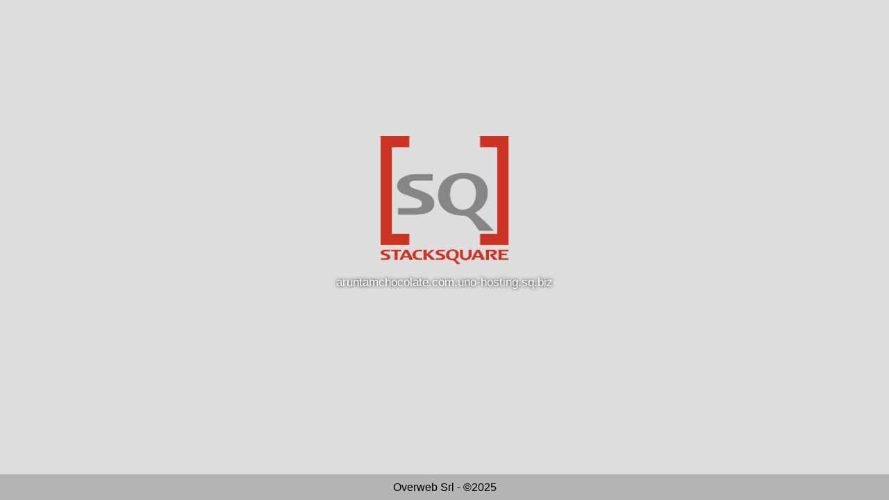

--- FILE ---
content_type: text/html; charset=UTF-8
request_url: http://aruntamchocolate.com.uno-hosting.sq.biz/
body_size: 640
content:

<!DOCTYPE html>
<html>

<head>
    <title>aruntamchocolate.com.uno-hosting.sq.biz</title>
    <meta charset="utf-8">
    <meta http-equiv="X-UA-Compatible" content="IE=edge,chrome=1">
    <title></title>
    <meta name="description" content="">
    <meta name="viewport" content="width=device-width">
    <link rel="stylesheet" href="css.css">

<!-- HOME FACEBOOK TAG -->

<meta property="og:image" content="http://aruntamchocolate.com.uno-hosting.sq.biz/img/back.jpg" />
<meta property="og:title" content="aruntamchocolate.com.uno-hosting.sq.biz" />
<meta property="og:type" content="website" />
<meta property="og:locale" content="it_IT" />
<meta property="og:url" content="aruntamchocolate.com.uno-hosting.sq.biz" />
<meta property="og:site_name" content="aruntamchocolate.com.uno-hosting.sq.biz" />
<meta property="og:description" content="aruntamchocolate.com.uno-hosting.sq.biz server by Overweb Srl" />
<meta property="article:author" content="http://www.overweb.it" />

<!-- END HOME FACEBOOK TAG -->



		
<meta name="twitter:card" content="photo" />
<meta name="twitter:card" content="summary_large_image">
<meta name="twitter:site" content="@overwebit">
<meta name="twitter:title" content="aruntamchocolate.com.uno-hosting.sq.biz">
<meta name="twitter:description" content="aruntamchocolate.com.uno-hosting.sq.biz server by Overweb Srl">
<meta name="twitter:image" content="">
</head>

<body>
    <header style="background-image: url(https://farm8.staticflickr.com/7460/10294796773_6f6fc11eeb_k.jpg)">
    <main>
        <figure class="logo"></figure>        
        <p>aruntamchocolate.com.uno-hosting.sq.biz</p>
    </main>
    <nav>
        <a href="http://www.overweb.it">Overweb Srl - ©2025 </a>
    </nav>
    </header>
</body>

</html>


--- FILE ---
content_type: text/css
request_url: http://aruntamchocolate.com.uno-hosting.sq.biz/css.css
body_size: 492
content:
html {
    font-size: 17px;
}

body {
    background-color: #ddd;
    font-family: sans-serif;
    margin: 0;
    padding: 0;
    text-align: center;
}

body>header {
    background-image: url(img/back.jpg);
    background-position: top;
    background-size: cover;
    background-repeat: no-repeat;
    height: 50vh;
    margin: 0;
    padding: 5vh 0 45vh 0;
}

main {
    height: 45vh;
}

section {
    padding: 3em 0;
}

nav {
    background-color: rgba(163, 163, 163, .7);
    bottom: 0;
    left: 0;
    position: absolute;
    width: 100%;
}

nav a {
    color: #000;
    font-size: .95em;
    font-weight: normal;
    line-height: 2.3
}


/*general objects*/

a {
    color: #f00;
    font-weight: 600;
    margin: 0;
    text-decoration: none;
}

p {
    color: #fff;
    line-height: 1.3;
    margin: 0;
    text-shadow: 0 0 .3em #000;
}

figure {
    background-position: center;
    background-repeat: no-repeat;
    background-size: contain;
    height: 30vh;
    min-height: 6em;
    width: auto;
    margin: 0;
}


/*specific objects*/

.logo {
    background-image: url(img/logo.png);
}

@media (min-height: 13em) {
    body>header {
        height: 50vh;
        margin: 0;
        padding: 25vh 0 25vh 0;
    }
}